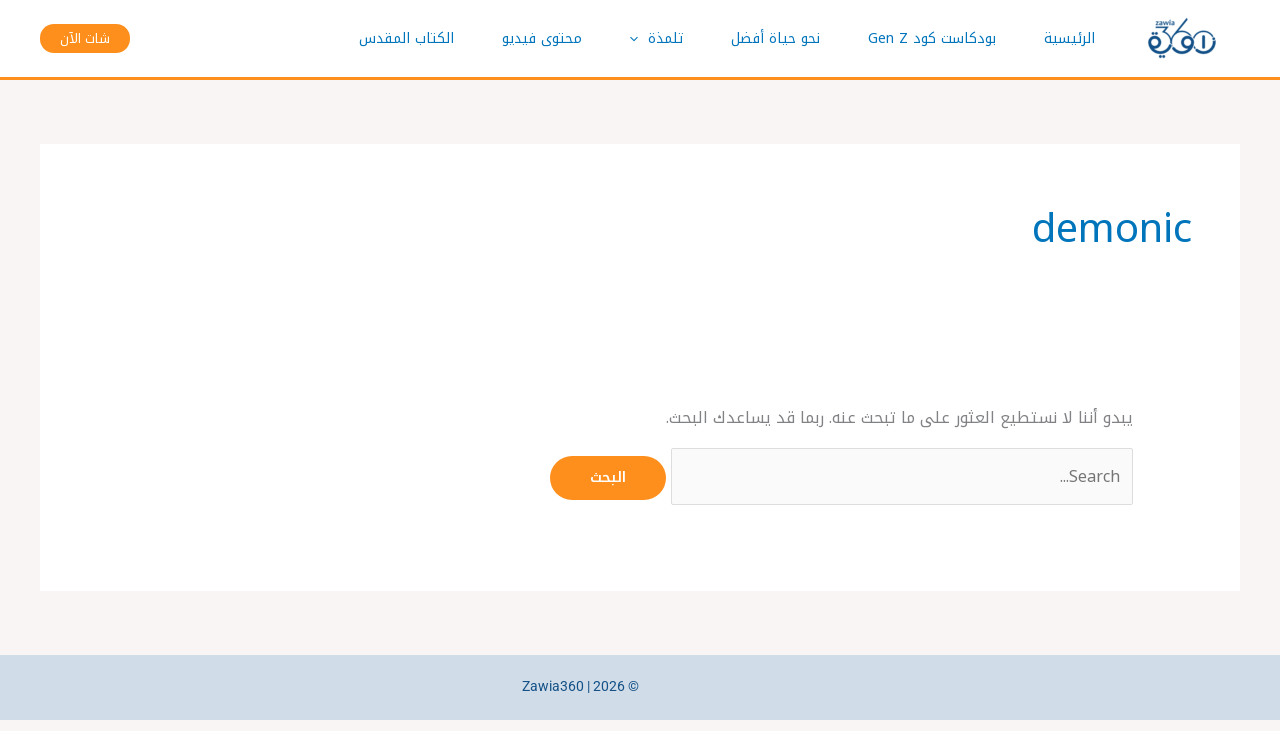

--- FILE ---
content_type: text/css
request_url: https://zawia360.com/wp-content/uploads/elementor/css/post-15.css?ver=1768339183
body_size: 442
content:
.elementor-15 .elementor-element.elementor-element-630c4cb0 > .elementor-container > .elementor-column > .elementor-widget-wrap{align-content:center;align-items:center;}.elementor-15 .elementor-element.elementor-element-630c4cb0:not(.elementor-motion-effects-element-type-background), .elementor-15 .elementor-element.elementor-element-630c4cb0 > .elementor-motion-effects-container > .elementor-motion-effects-layer{background-color:#D0DCE7;}.elementor-15 .elementor-element.elementor-element-630c4cb0 > .elementor-container{min-height:80px;}.elementor-15 .elementor-element.elementor-element-630c4cb0{transition:background 0.3s, border 0.3s, border-radius 0.3s, box-shadow 0.3s;padding:24px 0px 24px 0px;}.elementor-15 .elementor-element.elementor-element-630c4cb0 > .elementor-background-overlay{transition:background 0.3s, border-radius 0.3s, opacity 0.3s;}.elementor-15 .elementor-element.elementor-element-7d09c4db{text-align:center;}.elementor-15 .elementor-element.elementor-element-7d09c4db .elementor-heading-title{font-family:"Roboto", Sans-serif;font-size:14px;font-weight:400;color:var( --e-global-color-astglobalcolor1 );}.elementor-15 .elementor-element.elementor-element-1b4e0c4{--grid-template-columns:repeat(0, auto);width:var( --container-widget-width, 100% );max-width:100%;--container-widget-width:100%;--container-widget-flex-grow:0;--icon-size:22px;--grid-column-gap:3px;--grid-row-gap:0px;}.elementor-15 .elementor-element.elementor-element-1b4e0c4 .elementor-widget-container{text-align:center;}.elementor-15 .elementor-element.elementor-element-1b4e0c4.elementor-element{--flex-grow:0;--flex-shrink:0;}.elementor-15 .elementor-element.elementor-element-1b4e0c4 .elementor-social-icon{background-color:#00000000;}.elementor-15 .elementor-element.elementor-element-1b4e0c4 .elementor-social-icon i{color:var( --e-global-color-astglobalcolor1 );}.elementor-15 .elementor-element.elementor-element-1b4e0c4 .elementor-social-icon svg{fill:var( --e-global-color-astglobalcolor1 );}.elementor-15 .elementor-element.elementor-element-c7aef18 .elementor-menu-toggle{margin:0 auto;}.elementor-15 .elementor-element.elementor-element-c7aef18 .elementor-nav-menu .elementor-item{font-family:"Roboto", Sans-serif;font-size:14px;}.elementor-15 .elementor-element.elementor-element-c7aef18 .elementor-nav-menu--main .elementor-item{color:var( --e-global-color-astglobalcolor1 );fill:var( --e-global-color-astglobalcolor1 );}.elementor-15 .elementor-element.elementor-element-c7aef18 .elementor-nav-menu--main .elementor-item:hover,
					.elementor-15 .elementor-element.elementor-element-c7aef18 .elementor-nav-menu--main .elementor-item.elementor-item-active,
					.elementor-15 .elementor-element.elementor-element-c7aef18 .elementor-nav-menu--main .elementor-item.highlighted,
					.elementor-15 .elementor-element.elementor-element-c7aef18 .elementor-nav-menu--main .elementor-item:focus{color:var( --e-global-color-astglobalcolor2 );fill:var( --e-global-color-astglobalcolor2 );}.elementor-theme-builder-content-area{height:400px;}.elementor-location-header:before, .elementor-location-footer:before{content:"";display:table;clear:both;}.elementor-widget .tippy-tooltip .tippy-content{text-align:center;}@media(min-width:768px){.elementor-15 .elementor-element.elementor-element-f5e0d69{width:15%;}.elementor-15 .elementor-element.elementor-element-21ed777f{width:79.332%;}.elementor-15 .elementor-element.elementor-element-9ab8cca{width:5%;}}@media(max-width:767px){.elementor-15 .elementor-element.elementor-element-630c4cb0 > .elementor-container{min-height:50px;}}